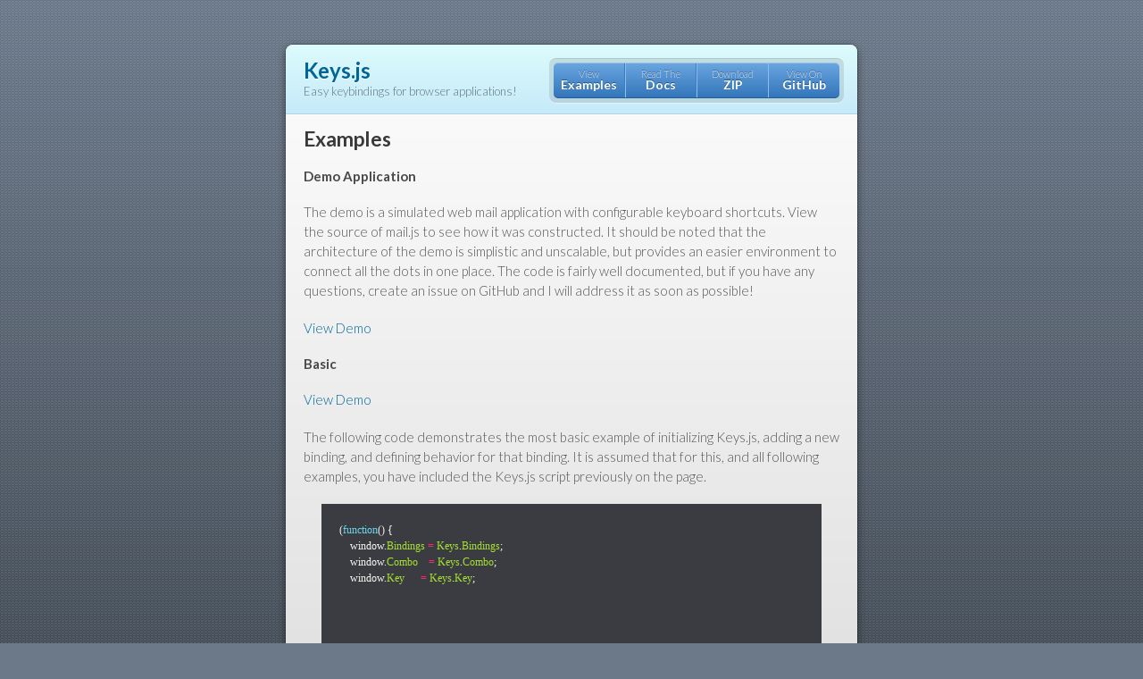

--- FILE ---
content_type: text/html; charset=utf-8
request_url: http://bitwalker.org/keys.js/examples.html
body_size: 2697
content:
<!doctype html>
<html>
  <head>
    <meta charset="utf-8">
    <meta http-equiv="X-UA-Compatible" content="chrome=1">
    <title>Keys.js - Examples</title>

    <link rel="stylesheet" href="stylesheets/styles.css">
    <link rel="stylesheet" href="stylesheets/pygment_trac.css">
    <script src="javascripts/scale.fix.js"></script>
    <meta name="viewport" content="width=device-width, initial-scale=1, user-scalable=no">

    <!--[if lt IE 9]>
    <script src="//html5shiv.googlecode.com/svn/trunk/html5.js"></script>
    <![endif]-->
  </head>
  <body>
    <div class="wrapper">
      <header>
        <h1><a href="index.html">Keys.js</a></h1>
        <p>Easy keybindings for browser applications!</p>
        <p class="view"><a href="https://github.com/bitwalker/keys.js">View the Project on GitHub <small>bitwalker/keys.js</small></a></p>
        <ul>
          <li><a href="examples.html">View <strong>Examples</strong></a></li>
          <li><a href="api.html">Read The <strong>Docs</strong></a></li>
          <li><a href="https://github.com/bitwalker/keys.js/zipball/master">Download <strong>ZIP</strong></a></li>
          <li><a href="https://github.com/bitwalker/keys.js">View On <strong>GitHub</strong></a></li>
        </ul>
      </header>
      <section>
        <h2>Examples</h2>

<h4>Demo Application</h4>

<p>The demo is a simulated web mail application with configurable keyboard shortcuts. View the source of mail.js to
see how it was constructed. It should be noted that the architecture of the demo is simplistic and unscalable, but provides
an easier environment to connect all the dots in one place. The code is fairly well documented, but if you have any questions,
create an issue on GitHub and I will address it as soon as possible!</p>

<p><a href="examples/mail.html">View Demo</a></p>

<h4>Basic</h4>

<p><a href="examples/basic.html">View Demo</a></p>

<p>The following code demonstrates the most basic example of initializing Keys.js, adding a new binding, and defining behavior for that binding. It is assumed that for this, and all following examples, you have included the Keys.js script previously on the page.</p>

<p><figure class="highlight"><pre><code class="language-javascript" data-lang="javascript"><span class="p">(</span><span class="kd">function</span><span class="p">()</span> <span class="p">{</span>
    <span class="nb">window</span><span class="p">.</span><span class="nx">Bindings</span> <span class="o">=</span> <span class="nx">Keys</span><span class="p">.</span><span class="nx">Bindings</span><span class="p">;</span>
    <span class="nb">window</span><span class="p">.</span><span class="nx">Combo</span>    <span class="o">=</span> <span class="nx">Keys</span><span class="p">.</span><span class="nx">Combo</span><span class="p">;</span>
    <span class="nb">window</span><span class="p">.</span><span class="nx">Key</span>      <span class="o">=</span> <span class="nx">Keys</span><span class="p">.</span><span class="nx">Key</span><span class="p">;</span></p>

<pre><code>&lt;span class="c1"&gt;// Initialize application-wide bindings manager&lt;/span&gt;
&lt;span class="nb"&gt;window&lt;/span&gt;&lt;span class="p"&gt;.&lt;/span&gt;&lt;span class="nx"&gt;bindings&lt;/span&gt; &lt;span class="o"&gt;=&lt;/span&gt; &lt;span class="k"&gt;new&lt;/span&gt; &lt;span class="nx"&gt;Bindings&lt;/span&gt;&lt;span class="p"&gt;();&lt;/span&gt;

&lt;span class="c1"&gt;// Add binding to display an alert&lt;/span&gt;
&lt;span class="nx"&gt;bindings&lt;/span&gt;&lt;span class="p"&gt;.&lt;/span&gt;&lt;span class="nx"&gt;add&lt;/span&gt;&lt;span class="p"&gt;(&lt;/span&gt;&lt;span class="s1"&gt;'displayAlert'&lt;/span&gt;&lt;span class="p"&gt;,&lt;/span&gt; &lt;span class="k"&gt;new&lt;/span&gt; &lt;span class="nx"&gt;Combo&lt;/span&gt;&lt;span class="p"&gt;(&lt;/span&gt;&lt;span class="nx"&gt;Key&lt;/span&gt;&lt;span class="p"&gt;.&lt;/span&gt;&lt;span class="nx"&gt;A&lt;/span&gt;&lt;span class="p"&gt;,&lt;/span&gt; &lt;span class="nx"&gt;Key&lt;/span&gt;&lt;span class="p"&gt;.&lt;/span&gt;&lt;span class="nx"&gt;SHIFT&lt;/span&gt;&lt;span class="p"&gt;));&lt;/span&gt;

&lt;span class="c1"&gt;// Register display alert behavior using inferred name/eventType notation&lt;/span&gt;
&lt;span class="nx"&gt;bindings&lt;/span&gt;&lt;span class="p"&gt;.&lt;/span&gt;&lt;span class="nx"&gt;registerHandler&lt;/span&gt;&lt;span class="p"&gt;(&lt;/span&gt;&lt;span class="nx"&gt;displayAlert&lt;/span&gt;&lt;span class="p"&gt;);&lt;/span&gt;
&lt;span class="cm"&gt;/**
 *  If you want to use a specific eventType (default is 'keydown'):
bindings.registerHandler('keyup', displayAlert);

 *  Or if you want to use a named function for a binding with a different name:
bindings.registerHandler('sayHello', displayAlert);

 *  Or if you want to use an anonymous function for the handler:
bindings.registerHandler('displayAlert', function() {
    alert('Hello!');
});

 *  Or if you want to specify everything at once:
bindings.registerHandler('displayAlert', 'keyup', displayAlert);

 */&lt;/span&gt;
&lt;span class="kd"&gt;function&lt;/span&gt; &lt;span class="nx"&gt;displayAlert&lt;/span&gt;&lt;span class="p"&gt;()&lt;/span&gt; &lt;span class="p"&gt;{&lt;/span&gt;
    &lt;span class="nx"&gt;alert&lt;/span&gt;&lt;span class="p"&gt;(&lt;/span&gt;&lt;span class="s1"&gt;'Hello!'&lt;/span&gt;&lt;span class="p"&gt;);&lt;/span&gt;
&lt;span class="p"&gt;}&lt;/span&gt;
</code></pre>

<p><span class="p">})();</span></code></pre></figure></p>

<h4>Toggles</h4>

<p><a href="examples/toggles.html">View Demo</a></p>

<p>This code demonstrates how to configure a basic toggle with behavior. I'm using jQuery syntax for DOM manipulation here, but it is not required by Keys.js and the basic concepts don't change.</p>

<p><figure class="highlight"><pre><code class="language-javascript" data-lang="javascript"><span class="p">(</span><span class="kd">function</span><span class="p">()</span> <span class="p">{</span>
    <span class="nb">window</span><span class="p">.</span><span class="nx">Bindings</span> <span class="o">=</span> <span class="nx">Keys</span><span class="p">.</span><span class="nx">Bindings</span><span class="p">;</span>
    <span class="nb">window</span><span class="p">.</span><span class="nx">Combo</span>    <span class="o">=</span> <span class="nx">Keys</span><span class="p">.</span><span class="nx">Combo</span><span class="p">;</span>
    <span class="nb">window</span><span class="p">.</span><span class="nx">Key</span>      <span class="o">=</span> <span class="nx">Keys</span><span class="p">.</span><span class="nx">Key</span><span class="p">;</span></p>

<pre><code>&lt;span class="c1"&gt;// Initialize application-wide bindings manager&lt;/span&gt;
&lt;span class="nb"&gt;window&lt;/span&gt;&lt;span class="p"&gt;.&lt;/span&gt;&lt;span class="nx"&gt;bindings&lt;/span&gt; &lt;span class="o"&gt;=&lt;/span&gt; &lt;span class="k"&gt;new&lt;/span&gt; &lt;span class="nx"&gt;Bindings&lt;/span&gt;&lt;span class="p"&gt;();&lt;/span&gt;

&lt;span class="c1"&gt;// Add a binding to toggle the page background color&lt;/span&gt;
&lt;span class="nx"&gt;bindings&lt;/span&gt;&lt;span class="p"&gt;.&lt;/span&gt;&lt;span class="nx"&gt;add&lt;/span&gt;&lt;span class="p"&gt;(&lt;/span&gt;&lt;span class="s1"&gt;'toggleBackground'&lt;/span&gt;&lt;span class="p"&gt;,&lt;/span&gt; &lt;span class="nx"&gt;Key&lt;/span&gt;&lt;span class="p"&gt;.&lt;/span&gt;&lt;span class="nx"&gt;B&lt;/span&gt;&lt;span class="p"&gt;);&lt;/span&gt;

&lt;span class="cm"&gt;/**
 * Register background color toggle behavior
 * Toggles always fire on 'keydown'
 */&lt;/span&gt;
&lt;span class="nx"&gt;bindings&lt;/span&gt;&lt;span class="p"&gt;.&lt;/span&gt;&lt;span class="nx"&gt;registerToggle&lt;/span&gt;&lt;span class="p"&gt;(&lt;/span&gt;&lt;span class="s1"&gt;'toggleBackground'&lt;/span&gt;&lt;span class="p"&gt;,&lt;/span&gt; &lt;span class="nx"&gt;toggleBlack&lt;/span&gt;&lt;span class="p"&gt;,&lt;/span&gt; &lt;span class="nx"&gt;toggleWhite&lt;/span&gt;&lt;span class="p"&gt;);&lt;/span&gt;
&lt;span class="kd"&gt;function&lt;/span&gt; &lt;span class="nx"&gt;toggleBlack&lt;/span&gt;&lt;span class="p"&gt;()&lt;/span&gt; &lt;span class="p"&gt;{&lt;/span&gt;
    &lt;span class="nx"&gt;$&lt;/span&gt;&lt;span class="p"&gt;(&lt;/span&gt;&lt;span class="s1"&gt;'body'&lt;/span&gt;&lt;span class="p"&gt;).&lt;/span&gt;&lt;span class="nx"&gt;css&lt;/span&gt;&lt;span class="p"&gt;(&lt;/span&gt;&lt;span class="s1"&gt;'background-color'&lt;/span&gt;&lt;span class="p"&gt;,&lt;/span&gt; &lt;span class="s1"&gt;'black'&lt;/span&gt;&lt;span class="p"&gt;);&lt;/span&gt;
    &lt;span class="nx"&gt;$&lt;/span&gt;&lt;span class="p"&gt;(&lt;/span&gt;&lt;span class="s1"&gt;'h1'&lt;/span&gt;&lt;span class="p"&gt;).&lt;/span&gt;&lt;span class="nx"&gt;css&lt;/span&gt;&lt;span class="p"&gt;(&lt;/span&gt;&lt;span class="s1"&gt;'color'&lt;/span&gt;&lt;span class="p"&gt;,&lt;/span&gt; &lt;span class="s1"&gt;'white'&lt;/span&gt;&lt;span class="p"&gt;);&lt;/span&gt;
&lt;span class="p"&gt;}&lt;/span&gt;
&lt;span class="kd"&gt;function&lt;/span&gt; &lt;span class="nx"&gt;toggleWhite&lt;/span&gt;&lt;span class="p"&gt;()&lt;/span&gt; &lt;span class="p"&gt;{&lt;/span&gt;
    &lt;span class="nx"&gt;$&lt;/span&gt;&lt;span class="p"&gt;(&lt;/span&gt;&lt;span class="s1"&gt;'body'&lt;/span&gt;&lt;span class="p"&gt;).&lt;/span&gt;&lt;span class="nx"&gt;css&lt;/span&gt;&lt;span class="p"&gt;(&lt;/span&gt;&lt;span class="s1"&gt;'background-color'&lt;/span&gt;&lt;span class="p"&gt;,&lt;/span&gt; &lt;span class="s1"&gt;'white'&lt;/span&gt;&lt;span class="p"&gt;);&lt;/span&gt;
    &lt;span class="nx"&gt;$&lt;/span&gt;&lt;span class="p"&gt;(&lt;/span&gt;&lt;span class="s1"&gt;'h1'&lt;/span&gt;&lt;span class="p"&gt;).&lt;/span&gt;&lt;span class="nx"&gt;css&lt;/span&gt;&lt;span class="p"&gt;(&lt;/span&gt;&lt;span class="s1"&gt;'color'&lt;/span&gt;&lt;span class="p"&gt;,&lt;/span&gt; &lt;span class="s1"&gt;'black'&lt;/span&gt;&lt;span class="p"&gt;);&lt;/span&gt;
&lt;span class="p"&gt;}&lt;/span&gt;
</code></pre>

<p><span class="p">})();</span></code></pre></figure></p>

<h4>Using Bindings.load</h4>

<p><a href="examples/using_load.html">View Demo</a></p>

<p>This code demonstrates how you can use <code>Bindings.load</code> to bulk define bindings and their behavior with one API call.</p>

<p><figure class="highlight"><pre><code class="language-javascript" data-lang="javascript"><span class="p">(</span><span class="kd">function</span><span class="p">()</span> <span class="p">{</span>
    <span class="nb">window</span><span class="p">.</span><span class="nx">Bindings</span> <span class="o">=</span> <span class="nx">Keys</span><span class="p">.</span><span class="nx">Bindings</span><span class="p">;</span>
    <span class="nb">window</span><span class="p">.</span><span class="nx">Combo</span>    <span class="o">=</span> <span class="nx">Keys</span><span class="p">.</span><span class="nx">Combo</span><span class="p">;</span>
    <span class="nb">window</span><span class="p">.</span><span class="nx">Key</span>      <span class="o">=</span> <span class="nx">Keys</span><span class="p">.</span><span class="nx">Key</span><span class="p">;</span></p>

<pre><code>&lt;span class="c1"&gt;// Initialize application-wide bindings manager&lt;/span&gt;
&lt;span class="nb"&gt;window&lt;/span&gt;&lt;span class="p"&gt;.&lt;/span&gt;&lt;span class="nx"&gt;bindings&lt;/span&gt; &lt;span class="o"&gt;=&lt;/span&gt; &lt;span class="k"&gt;new&lt;/span&gt; &lt;span class="nx"&gt;Bindings&lt;/span&gt;&lt;span class="p"&gt;();&lt;/span&gt;

&lt;span class="nx"&gt;bindings&lt;/span&gt;&lt;span class="p"&gt;.&lt;/span&gt;&lt;span class="nx"&gt;load&lt;/span&gt;&lt;span class="p"&gt;({&lt;/span&gt;
    &lt;span class="na"&gt;displayAlert&lt;/span&gt;&lt;span class="p"&gt;:&lt;/span&gt; &lt;span class="p"&gt;{&lt;/span&gt;
        &lt;span class="na"&gt;bind&lt;/span&gt;&lt;span class="p"&gt;:&lt;/span&gt; &lt;span class="k"&gt;new&lt;/span&gt; &lt;span class="nx"&gt;Combo&lt;/span&gt;&lt;span class="p"&gt;(&lt;/span&gt;&lt;span class="nx"&gt;Key&lt;/span&gt;&lt;span class="p"&gt;.&lt;/span&gt;&lt;span class="nx"&gt;A&lt;/span&gt;&lt;span class="p"&gt;,&lt;/span&gt; &lt;span class="nx"&gt;Key&lt;/span&gt;&lt;span class="p"&gt;.&lt;/span&gt;&lt;span class="nx"&gt;SHIFT&lt;/span&gt;&lt;span class="p"&gt;),&lt;/span&gt;
        &lt;span class="na"&gt;handler&lt;/span&gt;&lt;span class="p"&gt;:&lt;/span&gt; &lt;span class="kd"&gt;function&lt;/span&gt;&lt;span class="p"&gt;()&lt;/span&gt; &lt;span class="p"&gt;{&lt;/span&gt;
            &lt;span class="nx"&gt;alert&lt;/span&gt;&lt;span class="p"&gt;(&lt;/span&gt;&lt;span class="s1"&gt;'Hello!'&lt;/span&gt;&lt;span class="p"&gt;);&lt;/span&gt;
        &lt;span class="p"&gt;}&lt;/span&gt;
    &lt;span class="p"&gt;},&lt;/span&gt;
    &lt;span class="na"&gt;displayModal&lt;/span&gt;&lt;span class="p"&gt;:&lt;/span&gt; &lt;span class="p"&gt;{&lt;/span&gt;
        &lt;span class="na"&gt;bind&lt;/span&gt;&lt;span class="p"&gt;:&lt;/span&gt; &lt;span class="k"&gt;new&lt;/span&gt; &lt;span class="nx"&gt;Combo&lt;/span&gt;&lt;span class="p"&gt;(&lt;/span&gt;&lt;span class="nx"&gt;Key&lt;/span&gt;&lt;span class="p"&gt;.&lt;/span&gt;&lt;span class="nx"&gt;M&lt;/span&gt;&lt;span class="p"&gt;,&lt;/span&gt; &lt;span class="nx"&gt;Key&lt;/span&gt;&lt;span class="p"&gt;.&lt;/span&gt;&lt;span class="nx"&gt;SHIFT&lt;/span&gt;&lt;span class="p"&gt;),&lt;/span&gt;
        &lt;span class="na"&gt;handler&lt;/span&gt;&lt;span class="p"&gt;:&lt;/span&gt; &lt;span class="nx"&gt;displayModal&lt;/span&gt;
    &lt;span class="p"&gt;},&lt;/span&gt;
    &lt;span class="na"&gt;hideModal&lt;/span&gt;&lt;span class="p"&gt;:&lt;/span&gt; &lt;span class="p"&gt;{&lt;/span&gt;
        &lt;span class="na"&gt;bind&lt;/span&gt;&lt;span class="p"&gt;:&lt;/span&gt; &lt;span class="k"&gt;new&lt;/span&gt; &lt;span class="nx"&gt;Combo&lt;/span&gt;&lt;span class="p"&gt;(&lt;/span&gt;&lt;span class="nx"&gt;Key&lt;/span&gt;&lt;span class="p"&gt;.&lt;/span&gt;&lt;span class="nx"&gt;X&lt;/span&gt;&lt;span class="p"&gt;,&lt;/span&gt; &lt;span class="nx"&gt;Key&lt;/span&gt;&lt;span class="p"&gt;.&lt;/span&gt;&lt;span class="nx"&gt;SHIFT&lt;/span&gt;&lt;span class="p"&gt;),&lt;/span&gt;
        &lt;span class="na"&gt;eventType&lt;/span&gt;&lt;span class="p"&gt;:&lt;/span&gt; &lt;span class="s1"&gt;'keypress'&lt;/span&gt;&lt;span class="p"&gt;,&lt;/span&gt;
        &lt;span class="na"&gt;handler&lt;/span&gt;&lt;span class="p"&gt;:&lt;/span&gt; &lt;span class="nx"&gt;hideModal&lt;/span&gt;
    &lt;span class="p"&gt;}&lt;/span&gt;
&lt;span class="p"&gt;});&lt;/span&gt;

&lt;span class="kd"&gt;function&lt;/span&gt; &lt;span class="nx"&gt;displayModal&lt;/span&gt;&lt;span class="p"&gt;()&lt;/span&gt; &lt;span class="p"&gt;{&lt;/span&gt;
    &lt;span class="nx"&gt;$&lt;/span&gt;&lt;span class="p"&gt;(&lt;/span&gt;&lt;span class="s1"&gt;'.modal'&lt;/span&gt;&lt;span class="p"&gt;).&lt;/span&gt;&lt;span class="nx"&gt;fadeIn&lt;/span&gt;&lt;span class="p"&gt;(&lt;/span&gt;&lt;span class="s1"&gt;'fast'&lt;/span&gt;&lt;span class="p"&gt;);&lt;/span&gt;
&lt;span class="p"&gt;}&lt;/span&gt;
&lt;span class="kd"&gt;function&lt;/span&gt; &lt;span class="nx"&gt;hideModal&lt;/span&gt;&lt;span class="p"&gt;()&lt;/span&gt; &lt;span class="p"&gt;{&lt;/span&gt;
    &lt;span class="nx"&gt;$&lt;/span&gt;&lt;span class="p"&gt;(&lt;/span&gt;&lt;span class="s1"&gt;'.modal'&lt;/span&gt;&lt;span class="p"&gt;).&lt;/span&gt;&lt;span class="nx"&gt;fadeOut&lt;/span&gt;&lt;span class="p"&gt;(&lt;/span&gt;&lt;span class="s1"&gt;'fast'&lt;/span&gt;&lt;span class="p"&gt;);&lt;/span&gt;
&lt;span class="p"&gt;}&lt;/span&gt;
</code></pre>

<p><span class="p">})();</span></code></pre></figure></p>

      </section>
    </div>
    <footer>
      <p>Project maintained by <a href="https://github.com/bitwalker">bitwalker</a></p>
      <p>Hosted on GitHub Pages &mdash; Theme by <a href="https://github.com/orderedlist">orderedlist</a></p>
    </footer>
    <!--[if !IE]><script>fixScale(document);</script><![endif]-->
  <script defer src="https://static.cloudflareinsights.com/beacon.min.js/vcd15cbe7772f49c399c6a5babf22c1241717689176015" integrity="sha512-ZpsOmlRQV6y907TI0dKBHq9Md29nnaEIPlkf84rnaERnq6zvWvPUqr2ft8M1aS28oN72PdrCzSjY4U6VaAw1EQ==" data-cf-beacon='{"version":"2024.11.0","token":"158507d6995541cdbe508e01b46330c1","r":1,"server_timing":{"name":{"cfCacheStatus":true,"cfEdge":true,"cfExtPri":true,"cfL4":true,"cfOrigin":true,"cfSpeedBrain":true},"location_startswith":null}}' crossorigin="anonymous"></script>
</body>
</html>

--- FILE ---
content_type: text/css; charset=utf-8
request_url: http://bitwalker.org/keys.js/stylesheets/styles.css
body_size: 2089
content:
@import url(https://fonts.googleapis.com/css?family=Lato:300italic,700italic,300,700);
html {
  background: #6C7989;
  background: #6c7989 -webkit-gradient(linear, 50% 0%, 50% 100%, color-stop(0%, #6c7989), color-stop(100%, #434b55)) fixed;
  background: #6c7989 -webkit-linear-gradient(#6c7989, #434b55) fixed;
  background: #6c7989 -moz-linear-gradient(#6c7989, #434b55) fixed;
  background: #6c7989 -o-linear-gradient(#6c7989, #434b55) fixed;
  background: #6c7989 -ms-linear-gradient(#6c7989, #434b55) fixed;
  background: #6c7989 linear-gradient(#6c7989, #434b55) fixed;
}

body {
  padding: 50px 0;
  margin: 0;
  font: 14px/1.5 Lato, "Helvetica Neue", Helvetica, Arial, sans-serif;
  color: #555;
  font-weight: 300;
  background: url('[data-uri]') fixed;
}

.wrapper {
  width: 640px;
  margin: 0 auto;
  background: #DEDEDE;
  -webkit-border-radius: 8px;
  -moz-border-radius: 8px;
  -ms-border-radius: 8px;
  -o-border-radius: 8px;
  border-radius: 8px;
  -webkit-box-shadow: rgba(0, 0, 0, 0.2) 0 0 0 1px, rgba(0, 0, 0, 0.45) 0 3px 10px;
  -moz-box-shadow: rgba(0, 0, 0, 0.2) 0 0 0 1px, rgba(0, 0, 0, 0.45) 0 3px 10px;
  box-shadow: rgba(0, 0, 0, 0.2) 0 0 0 1px, rgba(0, 0, 0, 0.45) 0 3px 10px;
}

header, section, footer {
  display: block;
}

a {
  color: #069;
  text-decoration: none;
}

p {
  margin: 0 0 20px;
  padding: 0;
}

strong {
  color: #222;
  font-weight: 700;
}

header {
  -webkit-border-radius: 8px 8px 0 0;
  -moz-border-radius: 8px 8px 0 0;
  -ms-border-radius: 8px 8px 0 0;
  -o-border-radius: 8px 8px 0 0;
  border-radius: 8px 8px 0 0;
  background: #C6EAFA;
  background: -webkit-gradient(linear, 50% 0%, 50% 100%, color-stop(0%, #ddfbfc), color-stop(100%, #c6eafa));
  background: -webkit-linear-gradient(#ddfbfc, #c6eafa);
  background: -moz-linear-gradient(#ddfbfc, #c6eafa);
  background: -o-linear-gradient(#ddfbfc, #c6eafa);
  background: -ms-linear-gradient(#ddfbfc, #c6eafa);
  background: linear-gradient(#ddfbfc, #c6eafa);
  position: relative;
  padding: 15px 20px;
  border-bottom: 1px solid #B2D2E1;
}
header h1 {
  margin: 0;
  padding: 0;
  font-size: 24px;
  line-height: 1.2;
  color: #069;
  text-shadow: rgba(255, 255, 255, 0.9) 0 1px 0;
}
header.without-description h1 {
  margin: 10px 0;
}
header p {
  margin: 0;
  color: #61778B;
  width: 300px;
  font-size: 13px;
}
header p.view {
  display: none;
  font-weight: 700;
  text-shadow: rgba(255, 255, 255, 0.9) 0 1px 0;
  -webkit-font-smoothing: antialiased;
}
header p.view a {
  color: #06c;
}
header p.view small {
  font-weight: 400;
}
header ul {
  margin: 0;
  padding: 0;
  list-style: none;
  position: absolute;
  z-index: 1;
  right: 20px;
  top: 20px;
  height: 38px;
  padding: 1px 0;
  background: #5198DF;
  background: -webkit-gradient(linear, 50% 0%, 50% 100%, color-stop(0%, #77b9fb), color-stop(100%, #3782cd));
  background: -webkit-linear-gradient(#77b9fb, #3782cd);
  background: -moz-linear-gradient(#77b9fb, #3782cd);
  background: -o-linear-gradient(#77b9fb, #3782cd);
  background: -ms-linear-gradient(#77b9fb, #3782cd);
  background: linear-gradient(#77b9fb, #3782cd);
  border-radius: 5px;
  -webkit-box-shadow: inset rgba(255, 255, 255, 0.45) 0 1px 0, inset rgba(0, 0, 0, 0.2) 0 -1px 0;
  -moz-box-shadow: inset rgba(255, 255, 255, 0.45) 0 1px 0, inset rgba(0, 0, 0, 0.2) 0 -1px 0;
  box-shadow: inset rgba(255, 255, 255, 0.45) 0 1px 0, inset rgba(0, 0, 0, 0.2) 0 -1px 0;
  width: auto;
}
header ul:before {
  content: '';
  position: absolute;
  z-index: -1;
  left: -5px;
  top: -4px;
  right: -5px;
  bottom: -6px;
  background: rgba(0, 0, 0, 0.1);
  -webkit-border-radius: 8px;
  -moz-border-radius: 8px;
  -ms-border-radius: 8px;
  -o-border-radius: 8px;
  border-radius: 8px;
  -webkit-box-shadow: rgba(0, 0, 0, 0.2) 0 -1px 0, inset rgba(255, 255, 255, 0.7) 0 -1px 0;
  -moz-box-shadow: rgba(0, 0, 0, 0.2) 0 -1px 0, inset rgba(255, 255, 255, 0.7) 0 -1px 0;
  box-shadow: rgba(0, 0, 0, 0.2) 0 -1px 0, inset rgba(255, 255, 255, 0.7) 0 -1px 0;
}
header ul li {
  width: 79px;
  float: left;
  border-right: 1px solid #3A7CBE;
  height: 38px;
}
header ul li.single {
  border: none;
}
header ul li + li {
  width: 78px;
  border-left: 1px solid #8BBEF3;
}
header ul li + li + li {
  border-right: none;
  width: 79px;
}
header ul a {
  line-height: 1;
  font-size: 11px;
  color: #fff;
  color: rgba(255, 255, 255, 0.8);
  display: block;
  text-align: center;
  font-weight: 400;
  padding-top: 6px;
  height: 40px;
  text-shadow: rgba(0, 0, 0, 0.4) 0 -1px 0;
}
header ul a strong {
  font-size: 14px;
  display: block;
  color: #fff;
  -webkit-font-smoothing: antialiased;
}

section {
  padding: 15px 20px;
  font-size: 15px;
  border-top: 1px solid #fff;
  background: -webkit-gradient(linear, 50% 0%, 50% 700, color-stop(0%, #fafafa), color-stop(100%, #dedede));
  background: -webkit-linear-gradient(#fafafa, #dedede 700px);
  background: -moz-linear-gradient(#fafafa, #dedede 700px);
  background: -o-linear-gradient(#fafafa, #dedede 700px);
  background: -ms-linear-gradient(#fafafa, #dedede 700px);
  background: linear-gradient(#fafafa, #dedede 700px);
  -webkit-border-radius: 0 0 8px 8px;
  -moz-border-radius: 0 0 8px 8px;
  -ms-border-radius: 0 0 8px 8px;
  -o-border-radius: 0 0 8px 8px;
  border-radius: 0 0 8px 8px;
  position: relative;
}

h1, h2, h3, h4, h5, h6 {
  color: #222;
  padding: 0;
  margin: 0 0 20px;
  line-height: 1.2;
}

p, ul, ol, table, pre, dl {
  margin: 0 0 20px;
}

h1, h2, h3 {
  line-height: 1.1;
}

h1 {
  font-size: 28px;
}

h2 {
  color: #393939;
}

h3, h4, h5, h6 {
  color: #494949;
}

blockquote {
  margin: 0 -20px 20px;
  padding: 15px 20px 1px 40px;
  font-style: italic;
  background: #ccc;
  background: rgba(0, 0, 0, 0.06);
  color: #222;
}

img {
  max-width: 100%;
}

code, pre {
  font-family: Monaco, Bitstream Vera Sans Mono, Lucida Console, Terminal;
  color: #333;
  font-size: 12px;
  overflow-x: auto;
}

pre {
  padding: 20px;
  background: #3A3C42;
  color: #f8f8f2;
  margin: 0 -20px 20px;
}
pre code {
  color: #f8f8f2;
}
li pre {
  margin-left: -60px;
  padding-left: 60px;
}

table {
  width: 100%;
  border-collapse: collapse;
}

th, td {
  text-align: left;
  padding: 5px 10px;
  border-bottom: 1px solid #aaa;
}

dt {
  color: #222;
  font-weight: 700;
}

th {
  color: #222;
}

small {
  font-size: 11px;
}

hr {
  border: 0;
  background: #aaa;
  height: 1px;
  margin: 0 0 20px;
}

footer {
  width: 640px;
  margin: 0 auto;
  padding: 20px 0 0;
  color: #ccc;
  overflow: hidden;
}
footer a {
  color: #fff;
  font-weight: bold;
}
footer p {
  float: left;
}
footer p + p {
  float: right;
}

@media print, screen and (max-width: 740px) {
  body {
    padding: 0;
  }

  .wrapper {
    -webkit-border-radius: 0;
    -moz-border-radius: 0;
    -ms-border-radius: 0;
    -o-border-radius: 0;
    border-radius: 0;
    -webkit-box-shadow: none;
    -moz-box-shadow: none;
    box-shadow: none;
    width: 100%;
  }

  footer {
    -webkit-border-radius: 0;
    -moz-border-radius: 0;
    -ms-border-radius: 0;
    -o-border-radius: 0;
    border-radius: 0;
    padding: 20px;
    width: auto;
  }
  footer p {
    float: none;
    margin: 0;
  }
  footer p + p {
    float: none;
  }
}
@media print, screen and (max-width:580px) {
  header ul {
    display: none;
  }

  header p.view {
    display: block;
  }

  header p {
    width: 100%;
  }
}
@media print {
  header p.view a small:before {
    content: 'at http://github.com/';
  }
}
